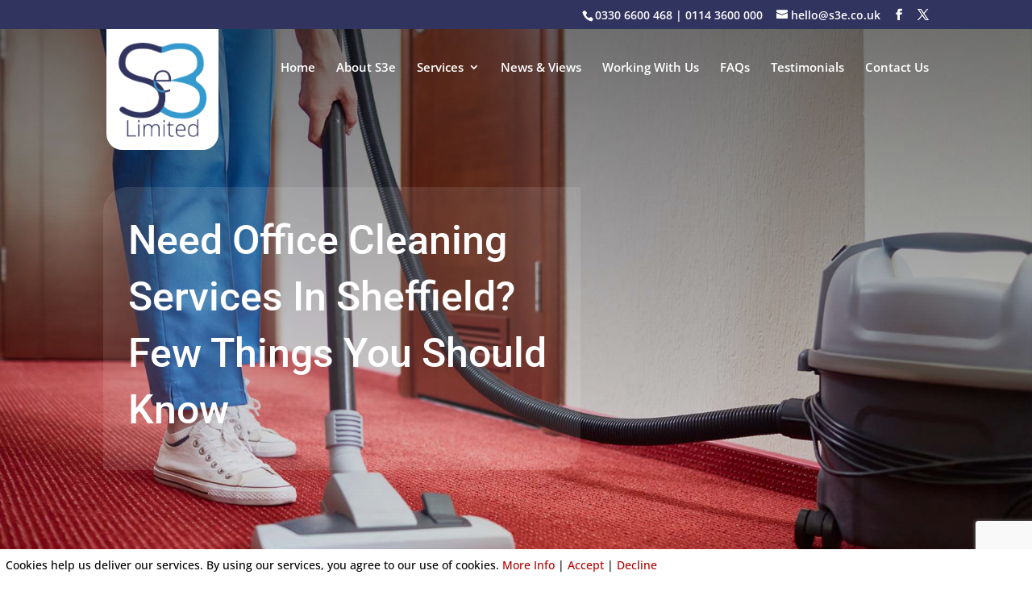

--- FILE ---
content_type: text/html; charset=utf-8
request_url: https://www.google.com/recaptcha/api2/anchor?ar=1&k=6LdiY7MaAAAAAD9HDRtnAQuujpwJCDSmabjVDmFl&co=aHR0cHM6Ly9zM2UuY28udWs6NDQz&hl=en&v=PoyoqOPhxBO7pBk68S4YbpHZ&size=invisible&anchor-ms=20000&execute-ms=30000&cb=rgf11se5qm8y
body_size: 48480
content:
<!DOCTYPE HTML><html dir="ltr" lang="en"><head><meta http-equiv="Content-Type" content="text/html; charset=UTF-8">
<meta http-equiv="X-UA-Compatible" content="IE=edge">
<title>reCAPTCHA</title>
<style type="text/css">
/* cyrillic-ext */
@font-face {
  font-family: 'Roboto';
  font-style: normal;
  font-weight: 400;
  font-stretch: 100%;
  src: url(//fonts.gstatic.com/s/roboto/v48/KFO7CnqEu92Fr1ME7kSn66aGLdTylUAMa3GUBHMdazTgWw.woff2) format('woff2');
  unicode-range: U+0460-052F, U+1C80-1C8A, U+20B4, U+2DE0-2DFF, U+A640-A69F, U+FE2E-FE2F;
}
/* cyrillic */
@font-face {
  font-family: 'Roboto';
  font-style: normal;
  font-weight: 400;
  font-stretch: 100%;
  src: url(//fonts.gstatic.com/s/roboto/v48/KFO7CnqEu92Fr1ME7kSn66aGLdTylUAMa3iUBHMdazTgWw.woff2) format('woff2');
  unicode-range: U+0301, U+0400-045F, U+0490-0491, U+04B0-04B1, U+2116;
}
/* greek-ext */
@font-face {
  font-family: 'Roboto';
  font-style: normal;
  font-weight: 400;
  font-stretch: 100%;
  src: url(//fonts.gstatic.com/s/roboto/v48/KFO7CnqEu92Fr1ME7kSn66aGLdTylUAMa3CUBHMdazTgWw.woff2) format('woff2');
  unicode-range: U+1F00-1FFF;
}
/* greek */
@font-face {
  font-family: 'Roboto';
  font-style: normal;
  font-weight: 400;
  font-stretch: 100%;
  src: url(//fonts.gstatic.com/s/roboto/v48/KFO7CnqEu92Fr1ME7kSn66aGLdTylUAMa3-UBHMdazTgWw.woff2) format('woff2');
  unicode-range: U+0370-0377, U+037A-037F, U+0384-038A, U+038C, U+038E-03A1, U+03A3-03FF;
}
/* math */
@font-face {
  font-family: 'Roboto';
  font-style: normal;
  font-weight: 400;
  font-stretch: 100%;
  src: url(//fonts.gstatic.com/s/roboto/v48/KFO7CnqEu92Fr1ME7kSn66aGLdTylUAMawCUBHMdazTgWw.woff2) format('woff2');
  unicode-range: U+0302-0303, U+0305, U+0307-0308, U+0310, U+0312, U+0315, U+031A, U+0326-0327, U+032C, U+032F-0330, U+0332-0333, U+0338, U+033A, U+0346, U+034D, U+0391-03A1, U+03A3-03A9, U+03B1-03C9, U+03D1, U+03D5-03D6, U+03F0-03F1, U+03F4-03F5, U+2016-2017, U+2034-2038, U+203C, U+2040, U+2043, U+2047, U+2050, U+2057, U+205F, U+2070-2071, U+2074-208E, U+2090-209C, U+20D0-20DC, U+20E1, U+20E5-20EF, U+2100-2112, U+2114-2115, U+2117-2121, U+2123-214F, U+2190, U+2192, U+2194-21AE, U+21B0-21E5, U+21F1-21F2, U+21F4-2211, U+2213-2214, U+2216-22FF, U+2308-230B, U+2310, U+2319, U+231C-2321, U+2336-237A, U+237C, U+2395, U+239B-23B7, U+23D0, U+23DC-23E1, U+2474-2475, U+25AF, U+25B3, U+25B7, U+25BD, U+25C1, U+25CA, U+25CC, U+25FB, U+266D-266F, U+27C0-27FF, U+2900-2AFF, U+2B0E-2B11, U+2B30-2B4C, U+2BFE, U+3030, U+FF5B, U+FF5D, U+1D400-1D7FF, U+1EE00-1EEFF;
}
/* symbols */
@font-face {
  font-family: 'Roboto';
  font-style: normal;
  font-weight: 400;
  font-stretch: 100%;
  src: url(//fonts.gstatic.com/s/roboto/v48/KFO7CnqEu92Fr1ME7kSn66aGLdTylUAMaxKUBHMdazTgWw.woff2) format('woff2');
  unicode-range: U+0001-000C, U+000E-001F, U+007F-009F, U+20DD-20E0, U+20E2-20E4, U+2150-218F, U+2190, U+2192, U+2194-2199, U+21AF, U+21E6-21F0, U+21F3, U+2218-2219, U+2299, U+22C4-22C6, U+2300-243F, U+2440-244A, U+2460-24FF, U+25A0-27BF, U+2800-28FF, U+2921-2922, U+2981, U+29BF, U+29EB, U+2B00-2BFF, U+4DC0-4DFF, U+FFF9-FFFB, U+10140-1018E, U+10190-1019C, U+101A0, U+101D0-101FD, U+102E0-102FB, U+10E60-10E7E, U+1D2C0-1D2D3, U+1D2E0-1D37F, U+1F000-1F0FF, U+1F100-1F1AD, U+1F1E6-1F1FF, U+1F30D-1F30F, U+1F315, U+1F31C, U+1F31E, U+1F320-1F32C, U+1F336, U+1F378, U+1F37D, U+1F382, U+1F393-1F39F, U+1F3A7-1F3A8, U+1F3AC-1F3AF, U+1F3C2, U+1F3C4-1F3C6, U+1F3CA-1F3CE, U+1F3D4-1F3E0, U+1F3ED, U+1F3F1-1F3F3, U+1F3F5-1F3F7, U+1F408, U+1F415, U+1F41F, U+1F426, U+1F43F, U+1F441-1F442, U+1F444, U+1F446-1F449, U+1F44C-1F44E, U+1F453, U+1F46A, U+1F47D, U+1F4A3, U+1F4B0, U+1F4B3, U+1F4B9, U+1F4BB, U+1F4BF, U+1F4C8-1F4CB, U+1F4D6, U+1F4DA, U+1F4DF, U+1F4E3-1F4E6, U+1F4EA-1F4ED, U+1F4F7, U+1F4F9-1F4FB, U+1F4FD-1F4FE, U+1F503, U+1F507-1F50B, U+1F50D, U+1F512-1F513, U+1F53E-1F54A, U+1F54F-1F5FA, U+1F610, U+1F650-1F67F, U+1F687, U+1F68D, U+1F691, U+1F694, U+1F698, U+1F6AD, U+1F6B2, U+1F6B9-1F6BA, U+1F6BC, U+1F6C6-1F6CF, U+1F6D3-1F6D7, U+1F6E0-1F6EA, U+1F6F0-1F6F3, U+1F6F7-1F6FC, U+1F700-1F7FF, U+1F800-1F80B, U+1F810-1F847, U+1F850-1F859, U+1F860-1F887, U+1F890-1F8AD, U+1F8B0-1F8BB, U+1F8C0-1F8C1, U+1F900-1F90B, U+1F93B, U+1F946, U+1F984, U+1F996, U+1F9E9, U+1FA00-1FA6F, U+1FA70-1FA7C, U+1FA80-1FA89, U+1FA8F-1FAC6, U+1FACE-1FADC, U+1FADF-1FAE9, U+1FAF0-1FAF8, U+1FB00-1FBFF;
}
/* vietnamese */
@font-face {
  font-family: 'Roboto';
  font-style: normal;
  font-weight: 400;
  font-stretch: 100%;
  src: url(//fonts.gstatic.com/s/roboto/v48/KFO7CnqEu92Fr1ME7kSn66aGLdTylUAMa3OUBHMdazTgWw.woff2) format('woff2');
  unicode-range: U+0102-0103, U+0110-0111, U+0128-0129, U+0168-0169, U+01A0-01A1, U+01AF-01B0, U+0300-0301, U+0303-0304, U+0308-0309, U+0323, U+0329, U+1EA0-1EF9, U+20AB;
}
/* latin-ext */
@font-face {
  font-family: 'Roboto';
  font-style: normal;
  font-weight: 400;
  font-stretch: 100%;
  src: url(//fonts.gstatic.com/s/roboto/v48/KFO7CnqEu92Fr1ME7kSn66aGLdTylUAMa3KUBHMdazTgWw.woff2) format('woff2');
  unicode-range: U+0100-02BA, U+02BD-02C5, U+02C7-02CC, U+02CE-02D7, U+02DD-02FF, U+0304, U+0308, U+0329, U+1D00-1DBF, U+1E00-1E9F, U+1EF2-1EFF, U+2020, U+20A0-20AB, U+20AD-20C0, U+2113, U+2C60-2C7F, U+A720-A7FF;
}
/* latin */
@font-face {
  font-family: 'Roboto';
  font-style: normal;
  font-weight: 400;
  font-stretch: 100%;
  src: url(//fonts.gstatic.com/s/roboto/v48/KFO7CnqEu92Fr1ME7kSn66aGLdTylUAMa3yUBHMdazQ.woff2) format('woff2');
  unicode-range: U+0000-00FF, U+0131, U+0152-0153, U+02BB-02BC, U+02C6, U+02DA, U+02DC, U+0304, U+0308, U+0329, U+2000-206F, U+20AC, U+2122, U+2191, U+2193, U+2212, U+2215, U+FEFF, U+FFFD;
}
/* cyrillic-ext */
@font-face {
  font-family: 'Roboto';
  font-style: normal;
  font-weight: 500;
  font-stretch: 100%;
  src: url(//fonts.gstatic.com/s/roboto/v48/KFO7CnqEu92Fr1ME7kSn66aGLdTylUAMa3GUBHMdazTgWw.woff2) format('woff2');
  unicode-range: U+0460-052F, U+1C80-1C8A, U+20B4, U+2DE0-2DFF, U+A640-A69F, U+FE2E-FE2F;
}
/* cyrillic */
@font-face {
  font-family: 'Roboto';
  font-style: normal;
  font-weight: 500;
  font-stretch: 100%;
  src: url(//fonts.gstatic.com/s/roboto/v48/KFO7CnqEu92Fr1ME7kSn66aGLdTylUAMa3iUBHMdazTgWw.woff2) format('woff2');
  unicode-range: U+0301, U+0400-045F, U+0490-0491, U+04B0-04B1, U+2116;
}
/* greek-ext */
@font-face {
  font-family: 'Roboto';
  font-style: normal;
  font-weight: 500;
  font-stretch: 100%;
  src: url(//fonts.gstatic.com/s/roboto/v48/KFO7CnqEu92Fr1ME7kSn66aGLdTylUAMa3CUBHMdazTgWw.woff2) format('woff2');
  unicode-range: U+1F00-1FFF;
}
/* greek */
@font-face {
  font-family: 'Roboto';
  font-style: normal;
  font-weight: 500;
  font-stretch: 100%;
  src: url(//fonts.gstatic.com/s/roboto/v48/KFO7CnqEu92Fr1ME7kSn66aGLdTylUAMa3-UBHMdazTgWw.woff2) format('woff2');
  unicode-range: U+0370-0377, U+037A-037F, U+0384-038A, U+038C, U+038E-03A1, U+03A3-03FF;
}
/* math */
@font-face {
  font-family: 'Roboto';
  font-style: normal;
  font-weight: 500;
  font-stretch: 100%;
  src: url(//fonts.gstatic.com/s/roboto/v48/KFO7CnqEu92Fr1ME7kSn66aGLdTylUAMawCUBHMdazTgWw.woff2) format('woff2');
  unicode-range: U+0302-0303, U+0305, U+0307-0308, U+0310, U+0312, U+0315, U+031A, U+0326-0327, U+032C, U+032F-0330, U+0332-0333, U+0338, U+033A, U+0346, U+034D, U+0391-03A1, U+03A3-03A9, U+03B1-03C9, U+03D1, U+03D5-03D6, U+03F0-03F1, U+03F4-03F5, U+2016-2017, U+2034-2038, U+203C, U+2040, U+2043, U+2047, U+2050, U+2057, U+205F, U+2070-2071, U+2074-208E, U+2090-209C, U+20D0-20DC, U+20E1, U+20E5-20EF, U+2100-2112, U+2114-2115, U+2117-2121, U+2123-214F, U+2190, U+2192, U+2194-21AE, U+21B0-21E5, U+21F1-21F2, U+21F4-2211, U+2213-2214, U+2216-22FF, U+2308-230B, U+2310, U+2319, U+231C-2321, U+2336-237A, U+237C, U+2395, U+239B-23B7, U+23D0, U+23DC-23E1, U+2474-2475, U+25AF, U+25B3, U+25B7, U+25BD, U+25C1, U+25CA, U+25CC, U+25FB, U+266D-266F, U+27C0-27FF, U+2900-2AFF, U+2B0E-2B11, U+2B30-2B4C, U+2BFE, U+3030, U+FF5B, U+FF5D, U+1D400-1D7FF, U+1EE00-1EEFF;
}
/* symbols */
@font-face {
  font-family: 'Roboto';
  font-style: normal;
  font-weight: 500;
  font-stretch: 100%;
  src: url(//fonts.gstatic.com/s/roboto/v48/KFO7CnqEu92Fr1ME7kSn66aGLdTylUAMaxKUBHMdazTgWw.woff2) format('woff2');
  unicode-range: U+0001-000C, U+000E-001F, U+007F-009F, U+20DD-20E0, U+20E2-20E4, U+2150-218F, U+2190, U+2192, U+2194-2199, U+21AF, U+21E6-21F0, U+21F3, U+2218-2219, U+2299, U+22C4-22C6, U+2300-243F, U+2440-244A, U+2460-24FF, U+25A0-27BF, U+2800-28FF, U+2921-2922, U+2981, U+29BF, U+29EB, U+2B00-2BFF, U+4DC0-4DFF, U+FFF9-FFFB, U+10140-1018E, U+10190-1019C, U+101A0, U+101D0-101FD, U+102E0-102FB, U+10E60-10E7E, U+1D2C0-1D2D3, U+1D2E0-1D37F, U+1F000-1F0FF, U+1F100-1F1AD, U+1F1E6-1F1FF, U+1F30D-1F30F, U+1F315, U+1F31C, U+1F31E, U+1F320-1F32C, U+1F336, U+1F378, U+1F37D, U+1F382, U+1F393-1F39F, U+1F3A7-1F3A8, U+1F3AC-1F3AF, U+1F3C2, U+1F3C4-1F3C6, U+1F3CA-1F3CE, U+1F3D4-1F3E0, U+1F3ED, U+1F3F1-1F3F3, U+1F3F5-1F3F7, U+1F408, U+1F415, U+1F41F, U+1F426, U+1F43F, U+1F441-1F442, U+1F444, U+1F446-1F449, U+1F44C-1F44E, U+1F453, U+1F46A, U+1F47D, U+1F4A3, U+1F4B0, U+1F4B3, U+1F4B9, U+1F4BB, U+1F4BF, U+1F4C8-1F4CB, U+1F4D6, U+1F4DA, U+1F4DF, U+1F4E3-1F4E6, U+1F4EA-1F4ED, U+1F4F7, U+1F4F9-1F4FB, U+1F4FD-1F4FE, U+1F503, U+1F507-1F50B, U+1F50D, U+1F512-1F513, U+1F53E-1F54A, U+1F54F-1F5FA, U+1F610, U+1F650-1F67F, U+1F687, U+1F68D, U+1F691, U+1F694, U+1F698, U+1F6AD, U+1F6B2, U+1F6B9-1F6BA, U+1F6BC, U+1F6C6-1F6CF, U+1F6D3-1F6D7, U+1F6E0-1F6EA, U+1F6F0-1F6F3, U+1F6F7-1F6FC, U+1F700-1F7FF, U+1F800-1F80B, U+1F810-1F847, U+1F850-1F859, U+1F860-1F887, U+1F890-1F8AD, U+1F8B0-1F8BB, U+1F8C0-1F8C1, U+1F900-1F90B, U+1F93B, U+1F946, U+1F984, U+1F996, U+1F9E9, U+1FA00-1FA6F, U+1FA70-1FA7C, U+1FA80-1FA89, U+1FA8F-1FAC6, U+1FACE-1FADC, U+1FADF-1FAE9, U+1FAF0-1FAF8, U+1FB00-1FBFF;
}
/* vietnamese */
@font-face {
  font-family: 'Roboto';
  font-style: normal;
  font-weight: 500;
  font-stretch: 100%;
  src: url(//fonts.gstatic.com/s/roboto/v48/KFO7CnqEu92Fr1ME7kSn66aGLdTylUAMa3OUBHMdazTgWw.woff2) format('woff2');
  unicode-range: U+0102-0103, U+0110-0111, U+0128-0129, U+0168-0169, U+01A0-01A1, U+01AF-01B0, U+0300-0301, U+0303-0304, U+0308-0309, U+0323, U+0329, U+1EA0-1EF9, U+20AB;
}
/* latin-ext */
@font-face {
  font-family: 'Roboto';
  font-style: normal;
  font-weight: 500;
  font-stretch: 100%;
  src: url(//fonts.gstatic.com/s/roboto/v48/KFO7CnqEu92Fr1ME7kSn66aGLdTylUAMa3KUBHMdazTgWw.woff2) format('woff2');
  unicode-range: U+0100-02BA, U+02BD-02C5, U+02C7-02CC, U+02CE-02D7, U+02DD-02FF, U+0304, U+0308, U+0329, U+1D00-1DBF, U+1E00-1E9F, U+1EF2-1EFF, U+2020, U+20A0-20AB, U+20AD-20C0, U+2113, U+2C60-2C7F, U+A720-A7FF;
}
/* latin */
@font-face {
  font-family: 'Roboto';
  font-style: normal;
  font-weight: 500;
  font-stretch: 100%;
  src: url(//fonts.gstatic.com/s/roboto/v48/KFO7CnqEu92Fr1ME7kSn66aGLdTylUAMa3yUBHMdazQ.woff2) format('woff2');
  unicode-range: U+0000-00FF, U+0131, U+0152-0153, U+02BB-02BC, U+02C6, U+02DA, U+02DC, U+0304, U+0308, U+0329, U+2000-206F, U+20AC, U+2122, U+2191, U+2193, U+2212, U+2215, U+FEFF, U+FFFD;
}
/* cyrillic-ext */
@font-face {
  font-family: 'Roboto';
  font-style: normal;
  font-weight: 900;
  font-stretch: 100%;
  src: url(//fonts.gstatic.com/s/roboto/v48/KFO7CnqEu92Fr1ME7kSn66aGLdTylUAMa3GUBHMdazTgWw.woff2) format('woff2');
  unicode-range: U+0460-052F, U+1C80-1C8A, U+20B4, U+2DE0-2DFF, U+A640-A69F, U+FE2E-FE2F;
}
/* cyrillic */
@font-face {
  font-family: 'Roboto';
  font-style: normal;
  font-weight: 900;
  font-stretch: 100%;
  src: url(//fonts.gstatic.com/s/roboto/v48/KFO7CnqEu92Fr1ME7kSn66aGLdTylUAMa3iUBHMdazTgWw.woff2) format('woff2');
  unicode-range: U+0301, U+0400-045F, U+0490-0491, U+04B0-04B1, U+2116;
}
/* greek-ext */
@font-face {
  font-family: 'Roboto';
  font-style: normal;
  font-weight: 900;
  font-stretch: 100%;
  src: url(//fonts.gstatic.com/s/roboto/v48/KFO7CnqEu92Fr1ME7kSn66aGLdTylUAMa3CUBHMdazTgWw.woff2) format('woff2');
  unicode-range: U+1F00-1FFF;
}
/* greek */
@font-face {
  font-family: 'Roboto';
  font-style: normal;
  font-weight: 900;
  font-stretch: 100%;
  src: url(//fonts.gstatic.com/s/roboto/v48/KFO7CnqEu92Fr1ME7kSn66aGLdTylUAMa3-UBHMdazTgWw.woff2) format('woff2');
  unicode-range: U+0370-0377, U+037A-037F, U+0384-038A, U+038C, U+038E-03A1, U+03A3-03FF;
}
/* math */
@font-face {
  font-family: 'Roboto';
  font-style: normal;
  font-weight: 900;
  font-stretch: 100%;
  src: url(//fonts.gstatic.com/s/roboto/v48/KFO7CnqEu92Fr1ME7kSn66aGLdTylUAMawCUBHMdazTgWw.woff2) format('woff2');
  unicode-range: U+0302-0303, U+0305, U+0307-0308, U+0310, U+0312, U+0315, U+031A, U+0326-0327, U+032C, U+032F-0330, U+0332-0333, U+0338, U+033A, U+0346, U+034D, U+0391-03A1, U+03A3-03A9, U+03B1-03C9, U+03D1, U+03D5-03D6, U+03F0-03F1, U+03F4-03F5, U+2016-2017, U+2034-2038, U+203C, U+2040, U+2043, U+2047, U+2050, U+2057, U+205F, U+2070-2071, U+2074-208E, U+2090-209C, U+20D0-20DC, U+20E1, U+20E5-20EF, U+2100-2112, U+2114-2115, U+2117-2121, U+2123-214F, U+2190, U+2192, U+2194-21AE, U+21B0-21E5, U+21F1-21F2, U+21F4-2211, U+2213-2214, U+2216-22FF, U+2308-230B, U+2310, U+2319, U+231C-2321, U+2336-237A, U+237C, U+2395, U+239B-23B7, U+23D0, U+23DC-23E1, U+2474-2475, U+25AF, U+25B3, U+25B7, U+25BD, U+25C1, U+25CA, U+25CC, U+25FB, U+266D-266F, U+27C0-27FF, U+2900-2AFF, U+2B0E-2B11, U+2B30-2B4C, U+2BFE, U+3030, U+FF5B, U+FF5D, U+1D400-1D7FF, U+1EE00-1EEFF;
}
/* symbols */
@font-face {
  font-family: 'Roboto';
  font-style: normal;
  font-weight: 900;
  font-stretch: 100%;
  src: url(//fonts.gstatic.com/s/roboto/v48/KFO7CnqEu92Fr1ME7kSn66aGLdTylUAMaxKUBHMdazTgWw.woff2) format('woff2');
  unicode-range: U+0001-000C, U+000E-001F, U+007F-009F, U+20DD-20E0, U+20E2-20E4, U+2150-218F, U+2190, U+2192, U+2194-2199, U+21AF, U+21E6-21F0, U+21F3, U+2218-2219, U+2299, U+22C4-22C6, U+2300-243F, U+2440-244A, U+2460-24FF, U+25A0-27BF, U+2800-28FF, U+2921-2922, U+2981, U+29BF, U+29EB, U+2B00-2BFF, U+4DC0-4DFF, U+FFF9-FFFB, U+10140-1018E, U+10190-1019C, U+101A0, U+101D0-101FD, U+102E0-102FB, U+10E60-10E7E, U+1D2C0-1D2D3, U+1D2E0-1D37F, U+1F000-1F0FF, U+1F100-1F1AD, U+1F1E6-1F1FF, U+1F30D-1F30F, U+1F315, U+1F31C, U+1F31E, U+1F320-1F32C, U+1F336, U+1F378, U+1F37D, U+1F382, U+1F393-1F39F, U+1F3A7-1F3A8, U+1F3AC-1F3AF, U+1F3C2, U+1F3C4-1F3C6, U+1F3CA-1F3CE, U+1F3D4-1F3E0, U+1F3ED, U+1F3F1-1F3F3, U+1F3F5-1F3F7, U+1F408, U+1F415, U+1F41F, U+1F426, U+1F43F, U+1F441-1F442, U+1F444, U+1F446-1F449, U+1F44C-1F44E, U+1F453, U+1F46A, U+1F47D, U+1F4A3, U+1F4B0, U+1F4B3, U+1F4B9, U+1F4BB, U+1F4BF, U+1F4C8-1F4CB, U+1F4D6, U+1F4DA, U+1F4DF, U+1F4E3-1F4E6, U+1F4EA-1F4ED, U+1F4F7, U+1F4F9-1F4FB, U+1F4FD-1F4FE, U+1F503, U+1F507-1F50B, U+1F50D, U+1F512-1F513, U+1F53E-1F54A, U+1F54F-1F5FA, U+1F610, U+1F650-1F67F, U+1F687, U+1F68D, U+1F691, U+1F694, U+1F698, U+1F6AD, U+1F6B2, U+1F6B9-1F6BA, U+1F6BC, U+1F6C6-1F6CF, U+1F6D3-1F6D7, U+1F6E0-1F6EA, U+1F6F0-1F6F3, U+1F6F7-1F6FC, U+1F700-1F7FF, U+1F800-1F80B, U+1F810-1F847, U+1F850-1F859, U+1F860-1F887, U+1F890-1F8AD, U+1F8B0-1F8BB, U+1F8C0-1F8C1, U+1F900-1F90B, U+1F93B, U+1F946, U+1F984, U+1F996, U+1F9E9, U+1FA00-1FA6F, U+1FA70-1FA7C, U+1FA80-1FA89, U+1FA8F-1FAC6, U+1FACE-1FADC, U+1FADF-1FAE9, U+1FAF0-1FAF8, U+1FB00-1FBFF;
}
/* vietnamese */
@font-face {
  font-family: 'Roboto';
  font-style: normal;
  font-weight: 900;
  font-stretch: 100%;
  src: url(//fonts.gstatic.com/s/roboto/v48/KFO7CnqEu92Fr1ME7kSn66aGLdTylUAMa3OUBHMdazTgWw.woff2) format('woff2');
  unicode-range: U+0102-0103, U+0110-0111, U+0128-0129, U+0168-0169, U+01A0-01A1, U+01AF-01B0, U+0300-0301, U+0303-0304, U+0308-0309, U+0323, U+0329, U+1EA0-1EF9, U+20AB;
}
/* latin-ext */
@font-face {
  font-family: 'Roboto';
  font-style: normal;
  font-weight: 900;
  font-stretch: 100%;
  src: url(//fonts.gstatic.com/s/roboto/v48/KFO7CnqEu92Fr1ME7kSn66aGLdTylUAMa3KUBHMdazTgWw.woff2) format('woff2');
  unicode-range: U+0100-02BA, U+02BD-02C5, U+02C7-02CC, U+02CE-02D7, U+02DD-02FF, U+0304, U+0308, U+0329, U+1D00-1DBF, U+1E00-1E9F, U+1EF2-1EFF, U+2020, U+20A0-20AB, U+20AD-20C0, U+2113, U+2C60-2C7F, U+A720-A7FF;
}
/* latin */
@font-face {
  font-family: 'Roboto';
  font-style: normal;
  font-weight: 900;
  font-stretch: 100%;
  src: url(//fonts.gstatic.com/s/roboto/v48/KFO7CnqEu92Fr1ME7kSn66aGLdTylUAMa3yUBHMdazQ.woff2) format('woff2');
  unicode-range: U+0000-00FF, U+0131, U+0152-0153, U+02BB-02BC, U+02C6, U+02DA, U+02DC, U+0304, U+0308, U+0329, U+2000-206F, U+20AC, U+2122, U+2191, U+2193, U+2212, U+2215, U+FEFF, U+FFFD;
}

</style>
<link rel="stylesheet" type="text/css" href="https://www.gstatic.com/recaptcha/releases/PoyoqOPhxBO7pBk68S4YbpHZ/styles__ltr.css">
<script nonce="l9fc9vibRLFx6hl544oQKw" type="text/javascript">window['__recaptcha_api'] = 'https://www.google.com/recaptcha/api2/';</script>
<script type="text/javascript" src="https://www.gstatic.com/recaptcha/releases/PoyoqOPhxBO7pBk68S4YbpHZ/recaptcha__en.js" nonce="l9fc9vibRLFx6hl544oQKw">
      
    </script></head>
<body><div id="rc-anchor-alert" class="rc-anchor-alert"></div>
<input type="hidden" id="recaptcha-token" value="[base64]">
<script type="text/javascript" nonce="l9fc9vibRLFx6hl544oQKw">
      recaptcha.anchor.Main.init("[\x22ainput\x22,[\x22bgdata\x22,\x22\x22,\[base64]/[base64]/[base64]/[base64]/[base64]/UltsKytdPUU6KEU8MjA0OD9SW2wrK109RT4+NnwxOTI6KChFJjY0NTEyKT09NTUyOTYmJk0rMTxjLmxlbmd0aCYmKGMuY2hhckNvZGVBdChNKzEpJjY0NTEyKT09NTYzMjA/[base64]/[base64]/[base64]/[base64]/[base64]/[base64]/[base64]\x22,\[base64]\\u003d\\u003d\x22,\[base64]/DoWbCksKowoHDkgVUKXXDvMOoYlkdCsKKZRoewo3DpSHCn8KjLmvCr8ObAcOJw5zCr8Obw5fDncKdwp/ClERzwqU/L8KPw7YFwrlDwqjCognDhcOkbi7CjsOPa37DicOwbXJdJMOIR8KnwqXCvMOlw7nDi14cFnrDscKswoZewovDlmfCqcKuw6PDssOJwrM4w4bDsMKKSQHDrRhQPi/DuiJhw4RBNlnDrSvCrcK6dSHDtMK3wpoHIQRzG8OYG8KXw43DmcKiwofCpkUPYlLCgMOcD8KfwoZjZWLCjcK9wqXDoxELSgjDrMOiWMKdwp7CtgVewrtmwrrCoMOhecOIw5/CiXzCrSEPw7rDlgxDwqnDm8KvwrXCgcK0WsOVwrjClFTCo0bCkXF0w4zDkGrCvcK3HGYMe8Ouw4DDlhtjJRHDoMOaDMKUwqrDozTDsMOXH8OED1hLVcOXWsOufCcPUMOMIsKcwqXCmMKMwoPDmRRIw59Zw7/DgsOqNsKPW8K/OcOeF8ObU8Krw73DhmPCkmPDiHB+KcKDw7jCg8O2wpvDtcKgcsOJwqfDp0MzOCrClhTDlQNHPcK2w4bDuSDDqWY8KsO7wrtvwploQinCpkUpQ8KuwrnCm8Ouw6dEa8KRPcKmw6x0wo0hwrHDgsK6wrkdTGzClcK4wpsowo0CO8OYUMKhw5/DgiU7Y8OkPcKyw7zDi8O1VC9Jw43DnQzDrDvCjQNZIFMsKAjDn8O6IDATwoXCjmnCm2jCkcK4wprDmcKncy/CnDPCoCNhbE/CuVLCvTLCvMOmLwHDpcKkw5XDu2B7w611w7LCgifCm8KSEsOKw5bDosOqwpjCnhVvw5XDjB1+w5LCgsOAwoTCokNywrPCj1vCvcK7JcKOwoHCsEQbwrh1S17Ch8KOwpASwqdufkFiw6DDt1VhwrBxwqHDtwQRBghtw4AMwonCnk0sw6lZw4/DsEjDlcOhPsOow4vDn8K1YMO4w6IPXcKuwoI4wrQUw4PDrsOfCnk6wqnClMOhwrsLw6LChDHDg8KZMyLDmBdlwrzClMKcw49Sw4NKR8K1fxxEBnZBAcKVBMKHwo5jShPChsOuZH/CtMO/wpbDu8KZw4kcQMKZKsOzAMO7VlQ0w70BDi/[base64]/Cj8Klw5N3wrhebMKzw6LDoVbDrxBJw5XCpsOfEcKrwrleJHvCtTXDo8K7J8O2C8KXF1nCuGIBPcKbw6bCksKzwphkw7PCu8KSNcKGY3dLGsKMPgZObF/CscKRw4Aaw6vDklzCrcOeQMKcw6kqcsKDw77CpsKkagLDumXCicKYQ8OAw7/CnALCpBI3E8OmEcK+wrHDkBPDicKywpbCpsKlwqsrOyjDh8OwFkIMUcKNwosPw7ZhwqfCkldGwrcSw4/CrgYcXlM1LVDDmcOkVcKqeSUTw7IyVMKPwpcSeMKYwo5mw4XDpUEuecKaCnB+E8O5blLCkjTCucOpQDTDpiI8wr98WBgOw4nDhhDDtglnVXgww4fDpwMXwphUwrdXw449G8K2w6vDhWvDssO3wobCsMO2woN8GcOvwoEew4h/wqorRcO2G8Kjw4rDrcK7w6nDrU7CoMOnw6XDhsK8w70BIk0QwpPCr0HDk8OFXnpga8OdVg9Ww4LDrMOrw77DvA5awoISw5hywpTDhMKKAUINw6/[base64]/ChHTCo2ZtP1DCoMKTQU7DpzRZZWPDk3QOwosLKcKXbkzChQxEwrk1wo7CmxrDvcOLw4B7wrAFw40GZDDDtMKVw55HRRtGw4XDvmvClsO9CcK2ZMOdwqHDkwlEEVBhLxXDlUDDgDvCtU/DklUbWSAHN8KvJTXCrHPCqUbDmsKtw7XDgcOTCMKJwpM4MsOiNsOzwq7CqE3CoSlrPcKtwpAcL1tBbnEkBsOpeGzDkcOJw5ERw4p3wpFlHgPDrgnCq8Ofw7LCmVY0w4/CvGFXw6jDuSHDowsLGj/DvcKuw6LCn8KrwohGw53Dr0/[base64]/Duh/DisOCw4AGwohfI8OVLsKySmXDsMKPwobDvlEzWSUnw6MAUsK5w4zCn8O4ZVliw4hXOcOhc0HDkcOAwpttB8K/[base64]/DmnAxJWsJBlHChcOtw6DDkcK5wrrDpcKUW8K7emgcw6XCkUlmwot0b8KJeX/CocKYwpHCn8Oiw4DCr8OGJMKPXMKqw47CvnTCqsK6w5gPfFpfw5rDo8KXWcO/A8K+IsKbwp05K2AUGQBYEFvDhg/[base64]/Ck8OICsKYVhB/WyPCnlbCg8Kxw5zDnGvDlsK6DMKJwqQgw6nDssKMw4EENMO5FcOOw4HCngA1BTnDuADCryzDh8OOJ8KsKRMvw49vM1DCrMKZDMKfw64jwrgNw7lFwp3DlsKHwrPCpGkLFVzDjMO2w7bCs8OQwqHDiS1cwpFvw7PDmlTCoMKCX8KRwp/DscKAZcOIfSkuTcOVw4jDlknDosKeXMKqw7VDwpUYw6fDqcKyw6XCgSbDhMK6BcK2wrfDtcOUbsKHw4QFw6IMw6ddF8KywqBXwrI4X2/CrFjDoMOdUsOQwoTDoUDCpy0FcHTCvMOrw7jDp8Obw4HCn8OewqXCsh/CmVEdwogTw67CqMKNw6TDoMOEwpXDlAvDnMO7dGM4NQNmw4TDgTDDkMKKesOAPsOFw6rDjcOxDMO8wprCkHjCgMKDSsOUEkjDpggdw7h5wodgFMOZw7/[base64]/[base64]/[base64]/w7/Cp8Ozw405An/DhEbDsjsdw5MJw4RJw4/CgmgNwr0na8KqUMKawozCtBZ1cMO/I8ONwrZ4w55Zw5w2w73DuXMswrRjEmdGEcOGT8Owwq7Do3Y+WMOgCGMSDmFKHT0Iw6TCgsKTwqhXwrgUEm4hT8KjwrBzwqoKw5/CoRsEwq/CsUkXwojCohoLGBEOfitkQgUVw7QNecOsZMKRJE3Cv1PCssOXw5QoVG7DnFhIw6zClMOWwrfCqMK/w73Cs8O7w40sw4vCgQ3Cm8KZasOEwrBtw4p/wr9QGcORSEHDpCFFw4PCqcO/RF7CpQFJwr8NA8Knw6rDgVXCn8KpRj/DjMKMc37DsMOvHy3CrWzDo3wEXsKCwqYKwrbDigjCg8K9wqPCvsKsO8OawrlCw4XDr8OWwrZHw6TCjsKPVsOFw64ycsO4Yiohw6DChMKJw6U1NFnCvl/CpwAzVgViw6PCtcOswp/CssKYSMKPw4PDikgjNsKkwoRJwoLCh8KRLDrCiMKyw53CpAAvw6/CoWt8woY4JsO4w4cjBMOyd8KXLMKNPMOhw6nDsDLCkMOHUlIQHBrDnsOGVsOLPmA8ZwYEwpFKw7N+KcOaw40SNAxHOMKPScOSw6/CuXbCnMOSw6bCkAXCpGrDr8KND8KtwrFVfMOdR8KsSzjDs8OiwqbDn2Jdwp7DrsKGfjzDucOmwpvCnAnDhsK1ZHMSw7B9IcKTwqEhw5vDsBbDqSkQVcOKwqgHZMKJT0bCqDBnw4/[base64]/w4RTw5ZOwq1beUrCmxHCnCjDkMKvKmM3VRfDsnB3wq8kP17DvsKwYQMFE8KWwrNew7XClBzDhcK9w48vwoPDkcOywpFBFMOXwpZmw4/Dt8OpeVfCrjbDnMOAw6lhECvCrsO4JyzCg8ODCsKtPCNUVMK/wpHDusK5DQ7DtMOiwql3QX/DiMK2cRXCnsKhTTvDgsKfwoMwwrXCl0TDmx8Cw5cyM8Kvwrljw6g5DsOFRRUXZFhnYMO2WToXbcOuw5pQTQTDhAXCkw4ZdxxFw7TCuMKEQ8Kew6VCHMO8wptsREvCsEDCtDdgw6lSwqfCrgTChsK2wr/DmwHCpGnCtjQbEsOQccK2wqs/[base64]/CqwR/wq3ClcKzFMKwDsO1wpNlIMO1H0dbM8ObwpRAKSNFPMO/w5N2SWVJw7XCokgFwpvDgsKPCcOdUH7Dpno2R27DjitZeMOcY8K7LMK/[base64]/WQ4Xw6fCksOefcK2HFYnw6bCnyfDvCjCpcK5w5jDjgp3W8Kxwr5UC8K9flDCnXbCncOcwpZTwojDuEfCv8KuQH4Kw73DhsO/[base64]/L8KNaArCjsOVw701wqYBRh7DpsOYMmF4AFjCq3LCgz5tw703wr9FIcO4wqkjW8Ohw49da8Olw6oEL0YYKgp3woLCgCksdnbCqXUEH8KQUSEqP01TYzFgOcOzw5PCqMK4w6hvw5UDMMOlI8Oow7h9w6TCncOMCC4WTg/DjcONw6NUS8OXw6jCnlhTwp/[base64]/DpcOLZsOsw5xbwqN/YcK1wpoQcsKUwq45NgvCiMKhUsOGw67DjsOiwojDkRfDjsOYwoxyGcO4C8ObYh3DnBbCoMKbH3bDocK8M8K/GUzDrMOXPRkow6PDi8KQJMKDEX3CtgfDuMKtwo/DhGE1ZDYPwpIMwrsKw6HCvlTDicKmwqzDuTAJGCU9wrooKTkwWCLCvsKJa8KtJUEwLRLDp8OcC3vCucOMbkDDgsKDL8ORwoV8wrUcfQTDvMKfwrzCpcO9w6DDrMO7w4nCt8O4wpzClsOmUMOOKSDDn3PCiMOoasOnwq8HCHR/GzjCpwcCKD7ChhEqwrYacwYINcKLwr/[base64]/DtcOewr3CpxbDug8MYMOGesKRWsKnwog7wq3DpyYyF8OKw7bClU8sN8KUwpbDg8O0PcKEw5/DusOfw59RRl9RwpgnN8K2w4rDkDQcwpTDlkPCkibDmMK/wp4XYcKww4J/OAAYw4vDslM9dmNKAMKsX8OXKQLCmEnDpVcbA0YTw7bCmyUOC8KHJ8OTRirDuU5lOsKpw70BfcK4wr1aQMOswrPCo3BXAVpnBRUAJcKDw6bDjsOlQ8Kuw7UUw4XCvyrCmHVVw4nChSfCtcKAwrhAw7LDvlzDq0pHwqhjw7HDjApwwqk1w4LDinDCuyYNKVZYRy5Wwo/CkcO2JcKqeR4cZMO9w5zDjsOJw67ClcOswow1Oh7DjD4Pw5UIQ8OHwpjDgk/CncK6w6cXw7zCssKrYxnCsMKpw7bDvFomEljCs8OvwqZxAWJAbMOyw6fCuMO2PFQbworCt8OAw4bCuMK0wootWsOQScOrw5Eww6HDom5Xbj5xN8OOaF/CkcO+Wn58w63CscKbw7JxIznCig7ChsOxJMOVNAzDig8dw58MJyLDhcOIXcOOFXhLO8KGDmgOwrQMw6/DgcOoVQjDuiltw6jCscOGwp8bw6rDu8O+w7/DmX3DkxtIwqTCjcOwwqMJJ2o4w6d+w6hgw43CnnoGKnHCqGHDkTJaOAQqJMOuZ0oOwplaLwd9WxfDkEB5wq7DgMKDw7AWMibDqGMDwoshw5jCtgNobsKedhJCwrV+K8OMw5MRw6/CuFonwrHCncOFJgXDnATDu0Fdwo4+BsKbw6sDwq/[base64]/CqGfDn8KbAMO5aMOKasKWwrlqwqhaJUHCjsOBVsOMDjR4bsKuAcKtw43CjsOtwoBBQUTCrMOtwrRzY8OQw6HDq3/Dp0lnwoUBw5I5worDklRdw5DDq3LDg8OsVV0AHG8Kw73Dq18pw5lJIX8XVnQPwqRJwqXDshTDpXvDkGVpwqRrwpUTwrx9ecKKFUPDhmrDncKfwqppMRJvwr7CrTYJbcOpcMKHPcO0JlgEBcKaHBtewpQSwqtwdcKZwrbCgcKGGcKhw6/Dujp/EkzCk1TDvcKgcGnDjsOUfi1eIsOKwqcsP0rDtkvCpgDDpcKqIF7Dt8O7wokrAhs2EnbDmwHCscORETJxw5p5DAvDj8KWw6Zcw586UMKIw78Bw4/CqsOKwoABEAB5SAzDg8KMEx/CpMKOw67CuMK/w7EcPsO4f29CXDDDocO3wolWHXzCgsK+wqYaTCt5wo0aFlzDpSHCh0xbw6rCvG7CosK4RsKZw4low5VUejwuaxBTw63DnShUw5jCkALCtBNNXy3CjsKxX1DDjMO4ZMKjwpAbwqfCokd6wpI6w5dWw6PCisO2aX3Cp8Kgw6vCnhfDnsOSw5nDqMKLR8KDw5/[base64]/w4/DvCfCoXLCtcO4JcOGw4Mewo9mfk/DtVjDnSYUQiLDqSLDocODImnDiHJXwpHChsKJw5zDjXJdw7gSBl/CiXZfw77Di8KUIMO2Un4oHxzDpy7Cm8Okw7jDv8Oxwq3Cp8KMwqNFwrbDocOyUEcewq9PwrvCv0PDicO9wpV3RsOpwrIACsKww6MIw64QKFTDo8KCG8OTWcOFw6TCr8OUwrpTd388w4/DgWlARj7CpMK0MA1Aw4nDmcK+wrFDeMOKM2FfOMKdBMKhworCjsK3JcK8woDDrMKrbMKNMsKzWixHw7NKYzoHWMOPIEJMcBnClsK2w7oJcWF7IMKkw7fCgS8ich5HD8Ouw57CmsONwp/Dm8KqVcKmw47DhMOIb3nCnMOEwr7CpcKpwoJ6LcOew57CrkDDoSHCvMOxw6HCm1vDlGgUKUQJw6M4dcOzKsKqw6h/w4RowpjDusOaw54tw4/ClmA6w7czYMKdIjjCkxsHw61mwq8oazvDmFcjwqJLM8Orw5AUScOUwp8/wqJMQsOSAkMgCMOCKcKEPhsmw6p4T0PDscOpEcKJw4nCpi3DhkPCssKZw7bDhnEzc8OMwpLCucOoYsOkwrY5wq/Di8OZSMK8Y8OLw6DDu8O7IHQzwo0KAMKPNMOew7fDusK9NB5VVMKKScOcwr4Pw6TDrsKnecO/WsKLW23DlMKLw69SM8OYYCJjN8Kbw754wotVbMOJFMKJwp4GwqZFw4PDgsKqcxDDoMOQwq0fFTLDs8OsLMOfNkrCh3nCvcOyTnw6RsKENsKbRh4uY8OLI8OnecKTFcOxJQZEBmgJZsOdGRo/ZDbCuWpEw4YedQxZe8OfaE/CmF96w5B0w7BfWXhHw4TCn8OqSmlzwot4w5J2w5DDjSjDrVnDmMKSdgjCt1jCjcOaD8KEw4gwUsKALzjDlMKxw7HDnH3DtFvDtUo1wrzCjx7Dg8KUZ8O7XmR4FyzDqcKvw7tfwqlpw5VIwo/DsMOtesOxacK+wqchKEpDCMOhT2Frwp4nIxQewrs8woRRYVs1MAJswpvDuQfDgXDDvsO6wrIww4/[base64]/[base64]/CtsKYwoJEw58Gw4rCmXp1Kns3CsKpwrt2w4ZfwqslwozCm8O4HsOZAMOkaAF1VElDwpRKe8O2CsONU8ODw5Akw50uw5DCkxNbcsO9w7vDg8OHwrEFwrXCmgrDiMOFXcKLAlwGYX/[base64]/[base64]/[base64]/[base64]/UcOxJU3CmFrCtjHCmcO4PynCpsKEXXvDs8OkMsKnEMKZFsOYw4DDgznDjMKowpYyOMK5bMODMx0CUMOXw57CqsKOw7ETwo3CsxPCnsOeGA/[base64]/CqcOowpUqQhDDilLDnk0yw4ZDEMKWwrhYNMK1w68PccOEEMO6wq5bw4FuRVTCp8Kaf2nDrhzCgUPCu8OyfcKHwoAIwqLCmjARZDkTw6N9wqsISsKiX2PDjRI/XlfCrsOqwoxKYMO9NcKHwr1ca8Ocw5k1HicjwoLDjsK/[base64]/[base64]/CiDx9HmE9w4RkThgpIsKvwp0owp3CrsOjw7jDkcOcISEqw4zCssO6CEgTw6XDmUA1QsKMGlhbXSjDlcO7w7DChcO9fsOoIWkiwp1CfDzCmcOLdG/CqcO2PMKeayrCssO0Kh8jB8OifELCucOEaMK/[base64]/[base64]/[base64]/Do28dw4HCp0UJwptMw54Xw6U8esObGMOUwrYsXcOMwoIeaAUJwrsoLBhSw5hPfMOowonDqk3Dm8KAwpTCqBDCiyPCkMK5YMONYsKYwqwVwoQwO8KCwrgIQ8KQwpEmw5DDqTnDtj50YBPDkiImWMK4wr3DicO7dWzChGNGwpgVw5ExwqDCsRQ1Um/DjsKXwo0Ewo7DtMKhw4Y+RlNgwq7DosOuwpvCrsKBwqwXSsKrworDssKVYcOQBcOjUjF/IcOOw47CtQsiw7/DoRwRw4BEwojDh2hOYcKhJcKMBcOraMOMw70nIcOeGA3Du8OzcMKTw4cYfGHDscK8w7nDgBzDqDIsUW5UM2E0wovDrWLCqg7DnsOxdHPDrQbDtjvCiS/CjsKWwp0gw50HVG4BwqTClF5tw6bDs8OZwpLDgkcrw4DCqF8uXHgLw55pWcKEwpjCgknDtnzDssOtw7MAwqpiecOJw63CkAgow6AdBkEBwrtoJiIebW9YwpdyUsK0HMKpIWgXfMKeazzCkCXCjxXDuMKawofCjcKZwoZOwpocb8OUAcKtAncFwqBPw7h+ay/CscOWFmEgwrDDg23DqhjDlULCrEvDvsOEw4IxwpZSw6VcZxnCtkXDpjbDpcOAfg4xTsOeWk89SlvDn2QrEyvCu0d+AMO8wqlKBjY5EDPDoMK5P1BgwoLDhg3DlsKcwqkOFEPCl8OVfVXDkzo+esKiVGAewpDDlU/[base64]/[base64]/DTwEA8KDw7nCvXo1wphNU8OxwpJIR3XCkETDhsOKFcKPVlUQKcKIwrogw5rCpQN2KHIHDAJ/wrHDgX9pw5w/wqV6PmPCtMOlw5jCsBY4OcKVDcKyw7YvBX0dwrZTPcKpQ8KfX2tROT/DncKpwofCs8OAZsOUwrPDkTE/wqbCvsKfAsKhw4xnwqXDjTAgwrHCicOheMO+FMK2wojCkMKGRsOOw69sw7fDi8OXbipFwoXCmnhcw7NvNi5lwpbDr2/Ckl/DusOZWT7Ch8KYVFxwdQsTwrcMBgIPfcOtUA9XK3ZnDCpiE8OjHsOJE8K6EMK8wpIPOMOxfsOdb1DDnMO6WQTCnRfDrMO/asOhezVRR8O9dCbCssOoXMOnw6BFaMOPUGbCjyEVacKiw63DqVvCgMO/AHVfWBzCmxwMwo5bYMKcw5DDkA9pwqY6wrHDsADClEzDulnDqMK1w55yfcK/Q8Kkw6BWw4HDkUrDkcK4w5fDl8OxE8K8TMOIYAMRwpfDqSPCqh3CkER2w6AEwrvCv8Oww6BEJ8KZQMOew7zDocKuJ8K0wrrCmn7Cil/Cux/CqWVbw6RwUcKjw7Jjc3crwp7DpkdCRj7DjyjCv8OvYXB6w5LCrwDDr3M3w6x2wonCkcOXw6NNV8KCD8K1dsOaw6AIworCkRoePMOwJ8Kiw4nDh8Knwo/[base64]/[base64]/DocKYwq/ChG7CmCgqIEYowrHDhWrCiUFMdcO9woYbGRLCsThQSsKzw6nDv0Uvwr/[base64]/XAo4I2ABw7fDvzUswprDqMKWBy/CosKMw7/DihfDhnrDgcKsw6bCisKYwp0YdcKkwp/Ci0rCmGDCqHnCjQNPwo5Tw4DDpzvDqwYSLcKBZ8Kywo9uw5BjEQrCmAZ6w4V8JsK9Litnw6ErwoVRwo4lw5TDjMOxwoHDg8OfwqMuw7F/[base64]/DpRE/eFXDl8OVw7nDm8KOwpPCsz9wbljCnUJgWcKRwqXCtMKxw57Dvw/DvzpcdHBRdHVDQwrDs1bCscOewoTCj8KnE8O3wo/[base64]/[base64]/w77CpMOaNilOLVDDj8OKw5HCkx/CtMO+UcK5TMOAAgfCkMKsPMO8CsKIGgLDmzR4bBrCvcKZPsKFwrXCgcOlNsO2wpAXw5ocwqLDrypUSTrDil7Cnz1NH8OadsKSUcOXN8KrIMK6w6t0w4bDlhjCi8OQWcOrwrPCsmrCr8O7w5INZVMAw54RwpPCmgDCtk/DmDgVQcOmN8Otw6FtKsKgw7hla0jDsGx1wrHDnynDinxDaRPDoMO3ScOjJ8ODw6ZBw4YTQsKHP0RSw53DksOsw6fDscKND215XcOJYcK9w7rDv8OFK8KLG8KlwodKGsO9ccOdcsO8EsOpRsOIwqjCvhpowpQuScK7LEQCE8Ocw57DgS/[base64]/DthPCv8KnwqvCsMO/wrLCjMO4wpTCrcKzbkwoQcKlw7hHwp0kZk/ColjCoMOewrnCnMOHPsK2w4XCgsOUCRd2Sxc3D8KdY8OGwoXDsz3DkTc1wr/Cs8ODw4DDtSrDmnXDoBLCvGPCj2YTw7g/wqUMw6Buwp3DgxYvw4hUw6XDucOOLMONw7oMb8K2w73DmWPCg1FeU0l3AsOuXmDCjMKPw419XA/CiMKoLMO0EUlzwot9RnRiGRU/wqlBZGQmw75ww51FHMKbw7NzO8OwwpfClU5BG8OgwqnDssKOEsOZTcK+XmjDlcKaw7AywplRwohvY8OJwox7w6vCmsKPNsKeHl7CtsKKwo7DrcKjQcO/W8Oww74dwrMLbHlqwprDg8Onw4PCvgnDqcK8w7Row4/[base64]/AT1KTCrCt8KFw6gtwqLDrMKEwqQwU0JTXVpnw7VdXMKFw6kuR8OAczkAwqnCqsOEw7bDuh5FwphQwoTCpSjCrxhbBcO5w7HDlMKlw69qIAnCqSDDmsKcw4dcwqQzwrZpwqMDw4geRhfDpgMAYGQDFsKiH0jDrMOJekDCuUoFI3pDwp1bwobCjXIiwpQJRx/[base64]/[base64]/[base64]/wrbCsSwEwq02wrzCi1kIwoHDm0vDrcOJwqzDoMKtHcKiWnxpw4XDihIYPcOJwr0LwrZbw6JVCBMpSsKYw7hPDC5iw5Zqw7fDhXcrUcOmYU8zOnHCtVbDoiBBwrJ/w47DlMONL8KbeXRQcsODJ8OGwqcfwp1MGiXDpgxTBsKRbE7Chz7Dp8OKwqofSMKzU8OpwqBTwp5Ow5PDrDt7w54hw75/SMK5Inl/wpHCocKfDUvDjcOHw5wrwr4UwoZCQXvDpi/DhnvDtlgQNRkmbMKDL8K6w5IgFV/DqsKBw6bCgMKgMGXDnj/[base64]/DrzAFG8Ogwq3DkcOgwpLCsMOuDV/DhcKXw4kaw6zDulnDqDscwpXDrVsXwoHCk8OhfMKzwprDgsKdEi0TwpDChWsJOMOGwpgtQ8Odw6MccFlKDsOqe8KjTFbDmgRSwolIw4nDiMKWwqJccsOfw4LCtsONwr/Dly7Dglhvw4rDjsKawprDo8OSYcKRwrgPJF1edcO7w4PCsj0GOUjClsO0Xn1xwqTDsgBLwpZBR8KTGsKlRsKNYjgKGMOhw43Com4lw6EeEsO8wr8fWVXCicO0wqDCh8OYbcOrSFHCkDBNw6Axw6Z9YTLCt8KtAcOdw6ooYMONM0zCrMOnwq/[base64]/wpR+wqLDkh9cPhAtSnVmwpd/f8KAw7Bqw7PDhcOzw6oXw7jCpmTClMOfwojDiz3Dnh09w6x3cnvDt2AYw6TDqmvCpDHCr8ONwqDCqMKQEMK2wolnwrsKVlV7WHNuw4Nlw47DkVXDpMO8wpfDusKZw5rDlMKjWXxwNjI3BUddA0/DlsKtwqkPw59/YsK9QsOIwoPDrMOOAMOhw6jCrU8qRsOkVF/Cp2YOw4DDoy7CkW8eXMOWw7xRw5PDpBZzaBzDhsK1w6o6DsKbw7HDpMOlS8OewpYtUzXCk3HDqRxUw4rCjEdoe8KGFFDDjQcBw5gibMKnZsK0asKWehxfwpIMwpApw7M/w5pzwoHDkgM8RSw6PsK+wq5nLcKhwp3DmcOkGMK/w4/DiUVuAMOHf8K9fV7CgQFawo57w5jClEhzcD5iw4zClX4Dw7RXRMOFO8OKRSVLGyJnw77CiSZgw6LDoBnDqEnCpMKRDmzCrg0FBsKLw7wtw4kGO8KiNG0FEMKpPMKtw4pqw701EBtTMcOTw5/Cr8KxCcKTPArDucKlPcKqw47DoMOlw6BLw5TDoMOWw7lpFCxiwpHDmMO0HkHDqcOMHsOPwpl1A8OYQ1MKPGnCncKkC8KdwrrCnsO3RXHClj/DnnbCpwxET8OWK8OOwpLDnsOWwplNwqcGSHphK8KfwrxCJ8OtSlDCtsKQbhHDnR0+B0NwNA/Cp8Kewo18OwTCu8ORTlzCj1zCh8Ksw6QmJ8KVwqzDgMK+RMOTRkDDgcKQw4AowoPCucOOw6fCi2DDgUl2w7ZWwqUlw5PDmMKUwo/[base64]/Dm1NEY8OVEcK0woHDj8KhacKWwoA1w4w6ajI3wrEXwoPCiMO7JMKtw6oUwpArFMK5wrPCoMOEwpcMTsKuw6wgw47CpQbCtMKqw7PCocKkw5ZKAsKDXMKLwpXDsxzCpcKBwq4+bVEhdW7ClcK5QgQHasKaR0fCjcOtw7rDlwcRw7vDrXPCuH/[base64]/ChcOTwp3DrcKTw7fCusOKCMOYNMKtQcOHacONwrZBMMKvdW4BwrDDmm/DrcKWXcKJw4c2Y8ObQsOnw6l5w7w5woXDnsKaWSPDvTLCujYzwoDCjn3CocO5ScOmwrsSbcKqATNXw5M0WMKeCwY0aGtnwq3ClMKOw6bDm34Cf8K+wqlJI2zDkxk1eMOydMKtwr9CwqQGw41Swr3Du8K/FMOvTcKRwq7DuWHDuCE5wpXCisKDLcOgEcOAe8Olc8OKCsOabsKDISNyUcO9Yit0DUEbwqFlccO5w5LCvcKmwrbCnEnDvgjDrMKwV8KGbShhwq9gSCovOMOVw44hPcK/[base64]/DnVdSw5RWRcKbw5F7d2TCmsKrWMK9wpI6woJBXUs5O8Obw77Do8OZdcKXC8O4w57CmCYpw6DClsK5OsK1By/[base64]/CqCLDp8K1w4TCowrCuRPCtMOwEDFaNMO/w7V3w7LClcOfwpB3wp5Sw4ozaMKxwrbCscKkD2LCqMOHwq8qwoDDvWgAw5LDs8KZJHwfaQnDqhdQfcOXd0XDvsKCwozCgCzCicO4w6LCjsKOwpsSb8KTVMKZGcOPw7rDt1t0wrREwqXCtUltEcKiS8OVfTzDoQNEM8K1wqfCm8O9CCNbKGnDtx7CgH/Chn8ZGMO/[base64]/Cu8KYw5nCi8KHHsOqfk3Dt8OUYRXCvGbDqsKFw4RqV8ODw7bDjGvDhMK1dxoANsKcT8KqwojDvcK8wpMuwpjDgnEyw6bDpMKqw6JkCMKVWMKjNAnCncOFNcOnwrgUMxw/[base64]/wq7Dq8KvNsKQKUJMwrjDpip2OcKkwqzCohIxb2/[base64]/CkwpkWcOkXMK/w7B1w4srWiDDtsOhwpXDgT9kw57CmR1tw6vDjUUfwqbDmBluwp5laSHCs0TDjcOFwobCh8KEwph8w7XCoMK7aHXDusK5dMKWwrNnwqxyw6bDihRVwqUEwqjCrnNEw73Co8O8w797GTnCrSFSw7vCjHfDu0LCnsOpRsKRIcKvwr/ChcKkwrjDicKfOsOPw4rDscOuwrQ0w7x/V18vSE8lesOFWjvDlsO7fcKow7pxARRTwqF7IsOANMKnT8O7w4MOwq9LOsOLwplpGsKlw4dgw7M1Q8KPesK9AMKqPWBvwqXCgXvDo8K+wpXCmMKdc8KFaHdWIHk0SHh7wqoTNG/DjsOqwrcQIz0mw4Y2ZGTClMOow57ClXHDk8O8UsO2JMKXwqNNZMOGdjsPdUMrCzrDkyrCj8OzfMKiwrbCqMKmd1LCqMKaY1TDtsOWb3wTLMKwccKgwp7DuC/Cn8KNw6fDvcOQwo7Dk3oFABElw4sRJDHDjsK6w6ZowpQowoNCwoXCt8KlKAQsw6Fyw6/CoFnDnMO5EsOLHcOywrvDhMKfMlU7wpUZdXA+IMKSw5jCulTDrsKVwrJ8VMKqDz8yw5bDvlbCvg3Cq3jCo8OFwoUre8OjwqbCqMKeZ8KTwqtlw6PCqlbDlMONWcKRwo8LwrVFX0c/wpDCp8OET1Jjwrlmw6zDo1Qaw78KG2IAw6B4wobDrcO2IBoTGwHDq8O/wpFEcMKLw5PDmMOaG8KnesOhBsKYDTHCm8KXw4jDmMOhBx4WcX/CvHN8w5bCplbCq8OIMMOSFsOoUFt2J8K7wq/[base64]/DvEJjw77Cn8OsNcObwqoqXcKYwpl6w6Fhw7vDsMOsw6xnIsOnw4DDg8KCw7RJwpHCp8OLw5PDkUvCsjwoFQLDtmNIWzgGIcOaX8Ojw7cZw4Amw5bDjB01w6YOwpvCmSPCi8KpwpXDu8OFHcOvw4B2wqRxMFc7HMO/[base64]/w7/CncKlw5AlEwDDkWPCvAVxw79mwq0RNRgLw4VTKR7DoVcVw5XDg8KJWkxXwos7w5IowofDgh3CvSXCrcOkw4vDmsO3IwpsU8Kdwo/CmRDCqiY0J8OyJcOxwooNDsOkwoXCt8KIwrrDlsOBLQp4R0LDj3/CnMOwwr7ChSc9w6zCqMOKIFvCm8KPcMOWIMOdwo7Cih/Cphc+cjLChTQ4wr/CmnF6QcKWSsKtdlfCklnDkm1JF8O5AcK/wqPCtGBww7/Ci8KMwrp3GFjCmmZiN2HDpRw7w5HDp2TCvznCkDkEwpcywp/CvnljCEgXR8KnPG9wTMO3woMGwr4xw5NVwocEaQ/DoxxrI8OnfMKUw4PCs8OJw5jCuRMEW8OWw5QqScONJnwgVHw/[base64]/w4FbV8K8OcOpcFN4cVzCo3TCncKWTSXCskPDpG1QBsKkw44+w7bCisOUZGhnOUA6NcOGw5LDm8OnwpvDoFRNw7NNM3LCmMOiP3/Dm8OBwqEMCMOUwrzCjDgORcK3Pn/Cqy3Cl8K6SytCw5tLbk3DtjskwofClwbCu1x5w5low7rDhGIVLsO4A8OqwpMHwp5Lwr4MwpHCiMKFwpbCmGPDhsONT1TDu8OqP8OqWEnDr0wcwpUBeMKLw7/Cn8Ovw6pmwo1PwqMyaS/CrETDtA8Bw63Cm8OIL8OAIV08wr4mwrvCtMKcw6rCg8K6w4jCm8Kow4VWw6g4DAE2wrAgS8ONw5XDnyJMHDQKTMOqwrfDq8OdHgfDnHXDsRBGOsKWw6HDsMOZwonCrWNrwoTCpMOgQ8O6wqM1GyHCvMO8SSkYw5fDqD/Dsxpywph5LVJHQCPDoT7CnMKIBVbDssKHwrRTesOGwpvDs8OGw7DCuMOhwp3Cr2TCpk/DmsOZL33ClcOjDxXDvMKNw73CsmPCg8OVPnnCusKKPcKjwoTClzvDhwZAwqk1LWHCmsO8HcK8bcOcXsOlW8KEwo82B27CmhzDj8KhMcKNw5DDuxbCj00Cw6PCncOewrLCtsK5MADDmsOkw78wWB3Cn8KeKE8uaEzDgsKdbjQJdMK5OcKbYcKhw6zCsMOtQ8K/fsOMwrB+UEzCkcOowpXCl8O6w7MXw5vCjWxNO8O7ZinCmMODegJzwo9swpVWWsK7w51iw5Nrwo3CnGzDs8KjeMO3woUKwpxFw6XDvwYmwr7Cs27CosOZwpkubTkswoLDvWkEwpBbY8O+w7vCuV16w6nDpsKCBMKjMT3Cv3bCiHhwwqZEwoQiDcOddUpMwo/Ci8O7wo7Dq8OzwqTDmMOeKsKzOsKhwrnCqcKvwo7DscKdCsOiwpoUwqNZecOXw5bCm8Oyw4HDqMKww5bCrBJqwpzCr3JsCynDtnLCiSswwonCl8OcUMOXwrvDqMKRw7kXXhbCjh3CscKrw7fCoz1JwqUcQsO3w7rCv8Kpwp3CtcKIIcOGCcK6w4XDv8OHw4/CmQzCkmomw7fCtxfClE5nw6rCvShywr/DqX5CwrPChWHCv2rDocOWKsOwDsKbQcOuw6M7wrDDmkvCrsOdw7YQw54mZwwXwp1MDFFVw50kwrZqw6Ezw7rCs8OwdMOWwqTDscKqFcOOHHJ1O8KIBTLDnTLDq33CocKiB8OnMcOywo83w4TCiVPCvMOew6vDm8OHShptw7UVwq/[base64]/Do8O4XMOrw63Ckg11YcK/w6tVJnnCkMOdwr/[base64]/Cp8KnLsKTW8O8wpLCnEXClcKRw4IUwqTCmScJw5PDoMK0GjkEwrnCnS3DrAfClsO8wqHDvjoUwqRbwonCgMORecK5aMOOWUdEIioaccKUwrFEw7oYRkU3QMO5HH4KfkXDoiFmdsOVKDYONsKwCVvCo3PDgFwEw418wovCssK7w69+wr/Dtx01KQFsw4vCusO+w4/CvUPDizrDpMOuwqxnw6vCmQEUw7zCrBjDlsKdw5zDnUoBwpsyw7t2w6jDmn/Du2nDiVPDpcKIMw3Cs8KCwo3CtXUlwpRqC8K6woldD8OTWMOfw43ClsOvMRXDpMOCw5NUw609w5HCrgcYe1/[base64]/w4PCjH84wot/woLCnAHCn8KUw5YHU8KVw5zDu8OXwoTDq8KMwoRxYD7CungLRcK0wofDpMKDw4fDkMOZw63Cp8ODcMO0TnXCocOhwpQdE3pfJ8ONG3rCmMKQwoTCpMO0f8KNw6/Dj3XDlcKlwqzDhE97w4TCncKWEcOeL8OqAHpwSsKyTjM1CgTCpmddw7RZZSFYEMOKw6PDomjDqXTDhcO+CsOuR8OvwrTCosKdw6rCviUvwq9kw78KEVsOwr/CusKQKUVuTcOtwroEfcOtw5bDsijDnMKOSMK9asOhDcOIS8K6woFPw6diwpIiw4JewqA3KQ/DmhXCo0lEw7IFw6kBLx/Cr8O2wq/Du8OSSE/DozXCksOmwpzCuTZQw4XDpsKjKcK9esOYw7bDhWlNw43ChDXDr8KIwrjCtsK7TsKeMgA3w7TChWZKwqhHwqkMF0dFflPDs8OlwqZhZzNPw7nDu1XDp2TDjhMLN0tDOB0OwpE0w47Cm8OQw4fCu8K3ZsK/w7sXwqMnwp0ywqjDgMOpwqjDocO7GsOTPCkdeXUQf8KBw4Vlw6Efw5AvwpDCkGErenQJcsKnPMO2ZxbCnMKFIz9mwp7DoMOwwq3ChEzDnGnChsOkwo7Cu8Kdw4trwpLDkcO1w5fCsBo3AMKewrLDkcKMw5IwRcOsw5zCh8Ouw5AgDsOoKiPCrnI/woHCt8O5AF/DqwV6w5pqdx5kKm7DlcOmHyZJw7I1w4AMd2NYRhRuw7XDtcKMwqUuw5InLElffsK/[base64]/Dm8ODwrc0IcOLNC/DkcOKLGEjG8OSw5rDmgTDvcKBCUs5wpnDolvCjMOWwrnDrcO+fAbDgcKbwr/Cv3PCqVwBw73DqsKowqZiw74VwrHCkMKSwrjDsnrDgcKSwpjDsXl7wrFsw5IMw5jDjMKta8Kzw6h7A8O8X8KuUjvCjsKwwqQXw6XCpQvChygWXhLCnk9f\x22],null,[\x22conf\x22,null,\x226LdiY7MaAAAAAD9HDRtnAQuujpwJCDSmabjVDmFl\x22,0,null,null,null,0,[21,125,63,73,95,87,41,43,42,83,102,105,109,121],[1017145,710],0,null,null,null,null,0,null,0,null,700,1,null,0,\[base64]/76lBhmnigkZhAoZnOKMAhmv8xEZ\x22,0,0,null,null,1,null,0,1,null,null,null,0],\x22https://s3e.co.uk:443\x22,null,[3,1,1],null,null,null,1,3600,[\x22https://www.google.com/intl/en/policies/privacy/\x22,\x22https://www.google.com/intl/en/policies/terms/\x22],\x22hyMA6HsQbhMiUIZ3P8mxvL4Hpvgh6qrzmJ9EgySm5tg\\u003d\x22,1,0,null,1,1769288581927,0,0,[113],null,[115,11],\x22RC-YhkWV-zqWn1rTQ\x22,null,null,null,null,null,\x220dAFcWeA5qvEilzAOLS3tflTxi7n4HGd6AkrUr2nUZNzVQlAic934t8JyWRN0_f-zsb73ZrU3b6wYcm6ggLIFmT5reNz0lva8cRQ\x22,1769371381841]");
    </script></body></html>

--- FILE ---
content_type: text/plain
request_url: https://www.google-analytics.com/j/collect?v=1&_v=j102&a=1818677018&t=pageview&_s=1&dl=https%3A%2F%2Fs3e.co.uk%2Fneed-office-cleaning-services-in-sheffield-few-things-you-should-know%2F&ul=en-us%40posix&dt=Few%20Facts%20About%20Office%20Cleanliness%20in%20Sheffield%20%7C%20S3e%20Ltd&sr=1280x720&vp=1280x720&_u=YEBAAEABAAAAACAAI~&jid=766487493&gjid=1168023816&cid=969189751.1769284982&tid=UA-197371096-1&_gid=501500205.1769284982&_r=1&_slc=1&gtm=45He61m0n81558BMTVv846410296za200zd846410296&gcd=13l3l3l3l1l1&dma=0&tag_exp=103116026~103200004~104527906~104528500~104684208~104684211~105391252~115938465~115938469~116682875~117041588~117099528~117223566&z=875630047
body_size: -448
content:
2,cG-B27Q44GMCW